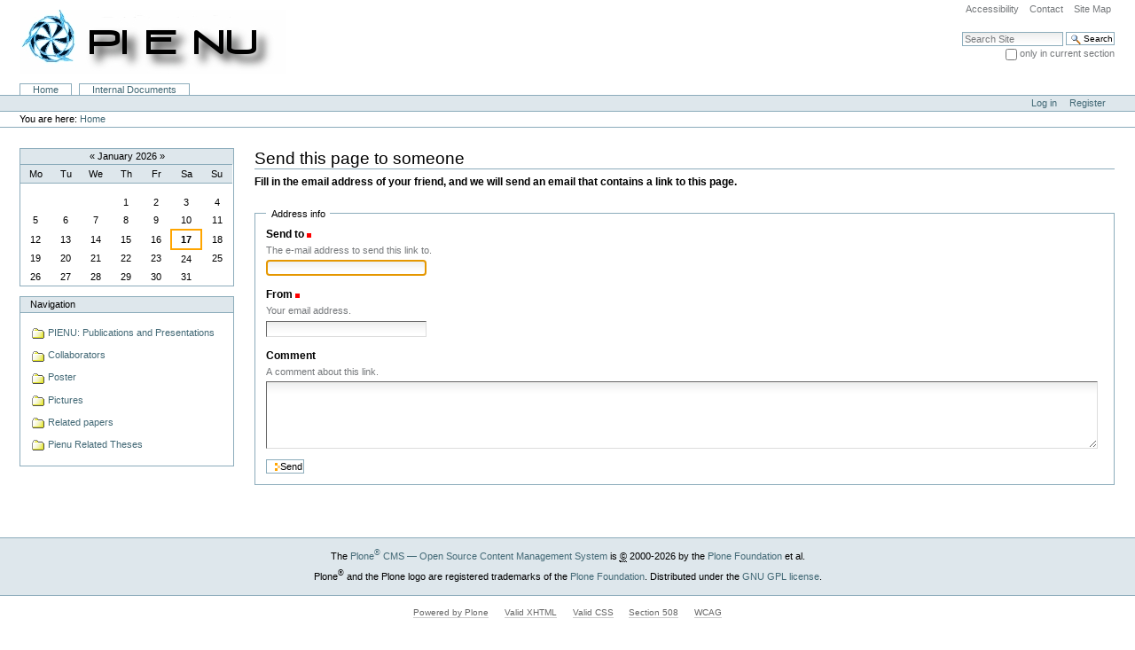

--- FILE ---
content_type: text/html;charset=utf-8
request_url: https://pienu.triumf.ca/index_html/sendto_form
body_size: 18254
content:



<!DOCTYPE html PUBLIC
  "-//W3C//DTD XHTML 1.0 Transitional//EN"
  "http://www.w3.org/TR/xhtml1/DTD/xhtml1-transitional.dtd">


<html xmlns="http://www.w3.org/1999/xhtml" xml:lang="en"
      lang="en">

  
    
    
    
    
    

  

  <head>

    <meta http-equiv="Content-Type"
          content="text/html;charset=utf-8" />

    <meta name="generator" content="Plone - http://plone.org" />

    <!-- Internet Explorer fix, forces IE8 into newest possible rendering
         engine even if it's on an intranet. This has to be defined before any
         script/style tags. -->
    <meta http-equiv="X-UA-Compatible" content="IE=edge" /> 

    
      <base href="https://pienu.triumf.ca/index_html" /><!--[if lt IE 7]></base><![endif]-->
    

    <link rel="kss-base-url" href="https://pienu.triumf.ca/index_html" />

  
  
    
    
    
      <style type="text/css">@import url(https://pienu.triumf.ca/portal_css/Plone%20Default/base-cachekey5102.css);</style>
    
    
    
  


  
  
    
    
      <script type="text/javascript"
              src="https://pienu.triumf.ca/portal_javascripts/Plone%20Default/jquery-cachekey4969.js">
      </script>
    
    
    
  

  
    
    
      <script type="text/javascript"
              src="https://pienu.triumf.ca/portal_javascripts/Plone%20Default/dropdown-cachekey2291.js">
      </script>
    
    
    
  

  
    
    
      <script type="text/javascript"
              src="https://pienu.triumf.ca/portal_javascripts/Plone%20Default/ie5fixes-cachekey4811.js">
      </script>
    
    
    
  

  
    
    
      <script type="text/javascript"
              src="https://pienu.triumf.ca/portal_javascripts/Plone%20Default/sarissa-cachekey9076.js">
      </script>
    
    
    
  

  
    
    
      <script type="text/javascript"
              src="https://pienu.triumf.ca/portal_javascripts/Plone%20Default/kupunoi18n-cachekey9041.js">
      </script>
    
    
    
  

  
    
    
      <script type="text/javascript"
              src="https://pienu.triumf.ca/portal_javascripts/Plone%20Default/resourcebase2-dom-fp-cachekey3333.js">
      </script>
    
    
    
  

  
    
    
      <script type="text/javascript"
              src="https://pienu.triumf.ca/portal_javascripts/Plone%20Default/resourcekukit-cachekey1841.js">
      </script>
    
    
    
  

  
    
    
      <script type="text/javascript"
              src="https://pienu.triumf.ca/portal_javascripts/Plone%20Default/resourcekukit-devel-cachekey3192.js">
      </script>
    
    
    
  

  
    
    
      <script type="text/javascript"
              src="https://pienu.triumf.ca/portal_javascripts/Plone%20Default/input-label-cachekey8475.js">
      </script>
    
    
    
  


  
  <link rel="kinetic-stylesheet" type="text/css"
        href="https://pienu.triumf.ca/portal_kss/Plone%20Default/at-cachekey8793.kss" />



<title>PIENU &mdash; PiENu</title>

    <!-- IE6 workaround CSS/JS  -->
    <!--[if lte IE 7]>
        <style type="text/css" media="all">@import url(https://pienu.triumf.ca/IEFixes.css);</style>
        
        <script type="text/javascript"
                src="https://pienu.triumf.ca/iefixes.js">
        </script>
    <![endif]-->

    <meta content="A collaboration of Arizona State University (USA), BNL (USA), Instituto de Ciencias Nucleares (Mexico), KEK (Japan), Osaka University (Japan), TRIUMF (Canada), Tsinghua University (P.R. China), University of British Columbia (Canada), UNBC (Canada), University of Glasgow (UK), Virginia Tech (USA)."
          name="description" />

    

    <link rel="shortcut icon" type="image/x-icon"
          href="https://pienu.triumf.ca/favicon.ico" />



    <link rel="home" href="https://pienu.triumf.ca"
          title="Front page" />

    <link rel="contents"
          href="https://pienu.triumf.ca/sitemap"
          title="Site Map" />






    <link rel="search"
          href="https://pienu.triumf.ca/search_form"
          title="Search this site" />



    <!-- Disable IE6 image toolbar -->
    <meta http-equiv="imagetoolbar" content="no" />
    
    
    
    <meta name="robots" content="noindex,follow" />
  

    
    

    
    

    
    

  </head>

  <body class="section-index_html template-sendto_form"
        dir="ltr">
    <div id="visual-portal-wrapper">

      <div id="portal-top">
        <div id="portal-header">
<p class="hiddenStructure">
  <a accesskey="2"
     href="https://pienu.triumf.ca/index_html/sendto_form#documentContent">Skip to content.</a> |

  <a accesskey="6"
     href="https://pienu.triumf.ca/index_html/sendto_form#portlet-navigation-tree">Skip to navigation</a>
</p>

<ul id="portal-siteactions">

    <li id="siteaction-accessibility"><a
    href="https://pienu.triumf.ca/accessibility-info"
    accesskey="0" title="Accessibility">Accessibility</a></li>
    <li id="siteaction-contact"><a
    href="https://pienu.triumf.ca/contact-info"
    accesskey="9" title="Contact">Contact</a></li>
    <li id="siteaction-sitemap"><a
    href="https://pienu.triumf.ca/sitemap" accesskey="3"
    title="Site Map">Site Map</a></li>

</ul>

<div id="portal-searchbox">
    <form id="searchbox"
          action="https://pienu.triumf.ca/search">

        <div class="LSBox">

        <label for="searchGadget" class="hiddenStructure">Search Site</label>

        <input name="SearchableText" type="text" size="18"
               title="Search Site" accesskey="4"
               class="inputLabel" id="searchGadget" />

        <input class="searchButton" type="submit"
               value="Search" />
    
        <div class="searchSection">
            <input id="searchbox_currentfolder_only"
                   class="noborder" type="checkbox"
                   name="path" value="/Pienu" />
            <label for="searchbox_currentfolder_only"
                   style="cursor: pointer">
                only in current section
            </label>
        </div>

        <div class="LSResult" id="LSResult" style=""><div class="LSShadow" id="LSShadow"></div></div>
        </div>
    </form>

    <div id="portal-advanced-search" class="hiddenStructure">
        <a href="https://pienu.triumf.ca/search_form"
           accesskey="5">
            Advanced Search&hellip;
        </a>
    </div>

</div>

<a id="portal-logo" accesskey="1"
   href="https://pienu.triumf.ca">
    <img src="https://pienu.triumf.ca/logo.jpg" alt="" title="" height="73" width="300" /></a>


    <h5 class="hiddenStructure">Sections</h5>

    <ul id="portal-globalnav">
        <li id="portaltab-Home" class="plain"><a
    href="https://pienu.triumf.ca" title="">Home</a></li>
        <li id="portaltab-InternalDocuments" class="plain"><a
    href="https://pienu.triumf.ca/InternalDocuments"
    title="">Internal Documents</a></li>
    </ul>

</div>

<div id="portal-personaltools-wrapper">

<h5 class="hiddenStructure">Personal tools</h5>

<ul id="portal-personaltools" class="visualInline">
   

    
        <li>
            <a href="https://pienu.triumf.ca/login_form">Log in</a>
        </li>
    
    
        <li>
            <a href="https://pienu.triumf.ca/join_form">Register</a>
        </li>
    

</ul>
</div>



<div id="portal-breadcrumbs">

    <span id="breadcrumbs-you-are-here">You
are here:</span>
    <a href="https://pienu.triumf.ca">Home</a>
    

</div>

      </div>

      <div class="visualClear" id="clear-space-before-wrapper-table"><!-- --></div>

      <table id="portal-columns">
        <tbody>
          <tr>
            
            <td id="portal-column-one">
              <div class="visualPadding">
                
                  
<div id="portletwrapper-706c6f6e652e6c656674636f6c756d6e0a636f6e746578740a2f5069656e750a63616c656e646172"
     class="portletWrapper kssattr-portlethash-706c6f6e652e6c656674636f6c756d6e0a636f6e746578740a2f5069656e750a63616c656e646172"><dl class="portlet portletCalendar"
    xmlns="http://www.w3.org/1999/xhtml">

    <dt class="portletHeader">
        <span class="portletTopLeft"></span>
        <a href="?month:int=12&amp;year:int=2025&amp;orig_query="
           rel="nofollow" title="Previous month"
           id="calendar-previous"
           class="kssCalendarChange kssattr-year-2025 kssattr-month-12 calendarPrevious">&laquo;</a>

        
            January
            2026
        

        <a href="?month:int=2&amp;year:int=2026&amp;orig_query="
           rel="nofollow" title="Next month"
           id="calendar-next"
           class="kssCalendarChange kssattr-year-2026 kssattr-month-2 calendarNext">&raquo;</a>
        <span class="portletTopRight"></span>
    </dt>

    <dd class="portletItem">
        <table class="ploneCalendar" summary="Calendar">
            <caption class="hiddenStructure">January</caption>
            <thead>
                <tr class="weekdays"><th scope="col">Mo</th><th
    scope="col">Tu</th><th scope="col">We</th><th
    scope="col">Th</th><th scope="col">Fr</th><th
    scope="col">Sa</th><th scope="col">Su</th>
                </tr>
            </thead>
            <tbody>
                <tr><td></td><td></td><td></td><td>1</td><td>2</td><td>3</td><td>4</td>
                </tr>
                <tr><td>5</td><td>6</td><td>7</td><td>8</td><td>9</td><td>10</td><td>11</td>
                </tr>
                <tr><td>12</td><td>13</td><td>14</td><td>15</td><td>16</td><td
    class="todaynoevent"><strong>17</strong></td><td>18</td>
                </tr>
                <tr><td>19</td><td>20</td><td>21</td><td>22</td><td>23</td><td>24</td><td>25</td>
                </tr>
                <tr><td>26</td><td>27</td><td>28</td><td>29</td><td>30</td><td>31</td><td></td>
                </tr>
            </tbody>

        </table>
        <span class="portletBottomLeft"></span>
        <span class="portletBottomRight"></span>
    </dd>
</dl>
</div>

<div id="portletwrapper-706c6f6e652e6c656674636f6c756d6e0a636f6e746578740a2f5069656e750a6e617669676174696f6e"
     class="portletWrapper kssattr-portlethash-706c6f6e652e6c656674636f6c756d6e0a636f6e746578740a2f5069656e750a6e617669676174696f6e">
<dl class="portlet portletNavigationTree">

    <dt class="portletHeader">
        <span class="portletTopLeft"></span>
        <a href="https://pienu.triumf.ca/sitemap"
           class="tile">Navigation</a>
       
        <span class="portletTopRight"></span>
    </dt>

    <dd class="portletItem lastItem">
        <ul class="navTree navTreeLevel0">
            
            



<li class="navTreeItem visualNoMarker navTreeFolderish">

    

      <div>

        <a href="https://pienu.triumf.ca/publications"
           class="state-external navTreeFolderish" title="">
            <img alt="" width="16" height="16" src="https://pienu.triumf.ca/folder_icon.gif" class="icon-Folder" />
            <span>PIENU: Publications and Presentations</span>
        </a>

    </div>

    
    
</li>


<li class="navTreeItem visualNoMarker navTreeFolderish">

    

      <div>

        <a href="https://pienu.triumf.ca/collaborators"
           class="state-external navTreeFolderish" title="">
            <img alt="" width="16" height="16" src="https://pienu.triumf.ca/folder_icon.gif" class="icon-Folder" />
            <span>Collaborators</span>
        </a>

    </div>

    
    
</li>


<li class="navTreeItem visualNoMarker navTreeFolderish">

    

      <div>

        <a href="https://pienu.triumf.ca/poster"
           class="state-external navTreeFolderish" title="">
            <img alt="" width="16" height="16" src="https://pienu.triumf.ca/folder_icon.gif" class="icon-Folder" />
            <span>Poster</span>
        </a>

    </div>

    
    
</li>


<li class="navTreeItem visualNoMarker navTreeFolderish">

    

      <div>

        <a href="https://pienu.triumf.ca/pictures"
           class="state-external navTreeFolderish" title="">
            <img alt="" width="16" height="16" src="https://pienu.triumf.ca/folder_icon.gif" class="icon-Folder" />
            <span>Pictures</span>
        </a>

    </div>

    
    
</li>


<li class="navTreeItem visualNoMarker navTreeFolderish">

    

      <div>

        <a href="https://pienu.triumf.ca/related-papers"
           class="state-external navTreeFolderish" title="">
            <img alt="" width="16" height="16" src="https://pienu.triumf.ca/folder_icon.gif" class="icon-Folder" />
            <span>Related papers</span>
        </a>

    </div>

    
    
</li>


<li class="navTreeItem visualNoMarker navTreeFolderish">

    

      <div>

        <a href="https://pienu.triumf.ca/pienu-related-theses"
           class="state-external navTreeFolderish" title="">
            <img alt="" width="16" height="16" src="https://pienu.triumf.ca/folder_icon.gif" class="icon-Folder" />
            <span>Pienu Related Theses</span>
        </a>

    </div>

    
    
</li>




        </ul>
        <span class="portletBottomLeft"></span>
        <span class="portletBottomRight"></span>
    </dd>
</dl>

</div>




                
                &nbsp;
              </div>
            </td>
            

            
            <td id="portal-column-content">

              
                <div class="">

                  


                  <div id="region-content" class="documentContent">

                    <span id="contentTopLeft"></span>
                    <span id="contentTopRight"></span>
                    
                    <a name="documentContent"></a>

                    

    <dl class="portalMessage info" id="kssPortalMessage" style="display:none">
        <dt>Info</dt>
        <dd></dd>
    </dl>


                    
                    <div id="viewlet-above-content"></div>

                    
                    <div id="content">
                      
                      <div>

      <h1 class="documentFirstHeading">Send this page to someone</h1>

      <p class="documentDescription">
        Fill in the email address of your friend, and we will send an email
        that contains a link to this page.
      </p>


      <form name="sendto_form" class="enableAutoFocus"
            action="https://pienu.triumf.ca/index_html/sendto_form"
            method="post" enctype="multipart/form-data">

        <fieldset>

          <legend>Address info</legend>

          <div class="field">

            <label for="send_to_address">Send to</label>

            <span class="fieldRequired" title="Required">(Required)</span>

                  <div class="formHelp">
                    The e-mail address to send this link to.
                  </div>

                  <div></div>

                  <input type="text" id="send_to_address"
                         name="send_to_address" size="25" />
          </div>

          <div class="field">

            <label for="send_from_address">From</label>

            <span class="fieldRequired" title="Required">(Required)</span>

                  <div class="formHelp">
                    Your email address.
                  </div>

                  <div></div>

                  <input type="text" id="send_from_address"
                         name="send_from_address" size="25"
                         value="" />
          </div>

          <div class="field">
            <label for="comment">Comment</label>

            <div class="formHelp">
              A comment about this link.
            </div>

            <textarea cols="80" rows="5" id="comment"
                      name="comment"></textarea>
          </div>

          <div class="formControls">
            <input class="context" type="submit"
                   name="form.button.Send" value="Send" />
          </div>

          <input type="hidden" name="form.submitted" value="1" />

        </fieldset>

      </form>

    </div>
                    </div>
                    

                    
                    
                      

                    
                    

                    <span id="contentBottomLeft"></span>
                    <span id="contentBottomRight"></span>

                  </div>

                </div>

              
            </td>
            

            
            
            
          </tr>
        </tbody>
      </table>
      

      <div class="visualClear" id="clear-space-before-footer"><!-- --></div>
      
      

      

        <div id="portal-footer">

<p>
    
    The
    <a href="http://plone.org">Plone<sup>&reg;</sup> CMS &mdash; Open Source Content Management System</a>
    is
    <acronym title="Copyright">&copy;</acronym>
    2000-2026
    by the
    <a href="http://plone.org/foundation">Plone Foundation</a>
    et al.
    
</p>

<p>
    
    Plone<sup>&reg;</sup> and the Plone logo are registered trademarks of the
        <a href="http://plone.org/foundation">Plone Foundation</a>.
    

    
    Distributed under the
        <a href="http://creativecommons.org/licenses/GPL/2.0/">GNU GPL license</a>.
    
</p>

</div>

  <div id="portal-colophon">
      

      

      <div class="colophonWrapper">
      <ul>
        <li>
          <a href="http://plone.org"
             title="This site was built using Plone CMS, the Open Source Content Management System. Click for more information.">
            Powered by Plone</a>
        </li>
        <li>
          <a href="http://validator.w3.org/check/referer"
             title="This site is valid XHTML.">
            Valid XHTML</a>
        </li>
        <li>
          <a href="http://jigsaw.w3.org/css-validator/check/referer?warning=no&amp;profile=css3&amp;usermedium=all"
             title="This site was built with valid CSS.">
            Valid CSS</a>
        </li>
        <li>
          <a href="http://www.section508.gov"
             title="This site conforms to the US Government Section 508 Accessibility Guidelines.">
            Section 508</a>
        </li>
        <li>
          <a href="http://www.w3.org/WAI/WCAG1AA-Conformance"
             title="This site conforms to the W3C-WAI Web Content Accessibility Guidelines.">
            WCAG</a>
        </li>
      </ul>
      </div>

    </div>



      

      <div class="visualClear"><!-- --></div>
    </div>
<div id="kss-spinner"><img alt=""
                           src="https://pienu.triumf.ca/spinner.gif" /></div>
</body>
</html>



--- FILE ---
content_type: text/css;charset=utf-8
request_url: https://pienu.triumf.ca/portal_kss/Plone%20Default/at-cachekey8793.kss
body_size: 18004
content:

/* - at.kss - */

/* Base kss resource for Archetypes */

/* XXX Note you can't use comma separation for selectors! */
input.blurrable:blur {
    action-server:                kssValidateField;
    kssValidateField-fieldname:   kssAttr('atfieldname', true);
    kssValidateField-value:       currentFormVar();
    kssValidateField-uid:         kssAttr('atuid', true);
}
select.blurrable:blur {
    action-server:                kssValidateField;
    kssValidateField-fieldname:   kssAttr('atfieldname', true);
    kssValidateField-value:       currentFormVar();
    kssValidateField-uid:         kssAttr('atuid', true);
}
textarea.blurrable:blur {
    action-server:                kssValidateField;
    kssValidateField-fieldname:   kssAttr('atfieldname', true);
    kssValidateField-value:       currentFormVar();
    kssValidateField-uid:         kssAttr('atuid', true);
}

form[action=criterion_edit_form] input.blurrable:blur {
    action-cancel: kssValidateField;
}

form[action=criterion_edit_form] select.blurrable:blur {
    action-cancel: kssValidateField;
}

form[action=criterion_edit_form] textarea.blurrable:blur {
    action-cancel: kssValidateField;
}

.inlineEditable:click {
    evt-click-allowbubbling: true;
    action-server: replaceField;
    replaceField-fieldname: kssAttr('atfieldname', true);
    replaceField-macro: kssAttr('macro', true);
    replaceField-templateId: kssAttr('templateId', true);
    replaceField-uid: kssAttr('atuid', true);
    replaceField-target: kssAttr('target', true);
    replaceField-edit: true;
    action-client: log;
}

form.inlineForm input[name=kss-save]:click {
    evt-click-preventdefault: true;
    action-server: saveField;
    saveField-fieldname: kssAttr('atfieldname', true);
    saveField-kssSubmitForm: currentForm();
    saveField-macro: kssAttr('macro', true);
    saveField-templateId: kssAttr('templateId', true);
    saveField-uid: kssAttr('atuid', true);
    saveField-target: kssAttr('target', true);
}

/* XXX Note you can't use comma separation for selectors! */

form.inlineForm input[name=kss-cancel]:click {
    evt-click-preventdefault: true;
    action-server: replaceWithView;
    replaceWithView-fieldname: kssAttr('atfieldname', true);
    replaceWithView-macro: kssAttr('macro', true);
    replaceWithView-templateId: kssAttr('templateId', true);
    replaceWithView-uid: kssAttr('atuid', true);
    replaceWithView-target: kssAttr('target', true);
    replaceWithView-edit: true;
}

/* XXX Note you can't use comma separation for selectors! */
form.inlineForm input.blurrable:keypress(inlineescape) {
    evt-keypress-keycodes: '27';
    action-server: replaceWithView;
    replaceWithView-fieldname: kssAttr('atfieldname', true);
    replaceWithView-macro: kssAttr('macro', true);
    replaceWithView-templateId: kssAttr('templateId', true);
    replaceWithView-uid: kssAttr('atuid', true);
    replaceWithView-target: kssAttr('target', true);
    replaceWithView-edit: true;
}
form.inlineForm select.blurrable:keypress(inlineescape) {
    evt-keypress-keycodes: '27';
    action-server: replaceWithView;
    replaceWithView-fieldname: kssAttr('atfieldname', true);
    replaceWithView-macro: kssAttr('macro', true);
    replaceWithView-templateId: kssAttr('templateId', true);
    replaceWithView-uid: kssAttr('atuid', true);
    replaceWithView-target: kssAttr('target', true);
    replaceWithView-edit: true;
}
form.inlineForm textarea.blurrable:keypress(inlineescape) {
    evt-keypress-keycodes: '27';
    action-server: replaceWithView;
    replaceWithView-fieldname: kssAttr('atfieldname', true);
    replaceWithView-macro: kssAttr('macro', true);
    replaceWithView-templateId: kssAttr('templateId', true);
    replaceWithView-uid: kssAttr('atuid', true);
    replaceWithView-target: kssAttr('target', true);
    replaceWithView-edit: true;
}

form.inlineForm input[type="text"].blurrable:keydown {
    evt-keydown-preventdefault: true;
    evt-keydown-keycodes: 13;
    action-client: log;
}

/* Since some browsers (mainly, some version of Safari)
   do a little bit of fireworks with the events (yeah,
   cause it fires them up all together) we disable the
   default on all of them */
form.inlineForm input[type="text"].blurrable:keypress {
    evt-keypress-preventdefault: true;
    evt-keypress-keycodes: 13;
    action-client: log;
}

form.inlineForm input[type="text"].blurrable:keyup {
    evt-keyup-preventdefault: true;
    evt-keyup-keycodes: 13;
    action-client: log;
    action-server: saveField;
    saveField-fieldname: kssAttr('atfieldname', true);
    saveField-kssSubmitForm: currentForm();
    saveField-macro: kssAttr('macro', true);
    saveField-templateId: kssAttr('templateId', true);
    saveField-uid: kssAttr('atuid', true);
    saveField-target: kssAttr('target', true);
}

.inlineEditable a:click {
    evt-click-preventbubbling: true;
}


/* - plone.kss - */
/* <dtml-call expr="RESPONSE.setHeader('pragma','no-cache')"> */

/*
    The above trick to let this file not be cached does not work, unless this file is renamed to have
    a kss.dtml extension.
*/


/* General stylesheet for Plone AJAX */

/* Add class to body to allow conditional styling when kss is available */

body:load {
  action-client: addClass;
  addClass-value: kssActive;
}

ul.contentViews li a:plone-formProtectionChecked {
    action-server: replaceContentRegion;
    replaceContentRegion-tabid: nodeAttr(id, true);
    replaceContentRegion-url: nodeAttr(href);
    replaceContentRegion-error: plone-followLink;
    action-client: plone-removeLockProtection;
}

/* 
Load the kupu editor.

The editor is also loaded from the page, so
we give the initial=false, otherwise that
should be left out if we do that too.
*/

iframe.kupu-editor-iframe:load {
    action-client: plone-initKupu;
}

#region-content:load {
    evt-load-initial: false;
    action-client: initializeCollapsible;
}

/*
This loads the external links markers each time an element marked inlineEditable
is reloaded (needed to make it work with inlineEditable). However, this isn't the best,
client-performance wise.
TODO: Find a better way to "bind just once" or just bind the effectively reloaded links,
and not rebind everything
*/
#region-content .inlineEditable:load {
    evt-load-initial: false;
    action-client: bindExternalLinks;
}

/* 
Portlet refreshing. The refreshing portlets
must have the kssPortletRefresh class for selection.
You can also select per portlet, however this shows
how to handle them all in one rule.
*/
/*
dl.kssPortletRefresh:timeout {
    evt-timeout-delay: 60000;
    action-server: refreshPortlet;
    refreshPortlet-portlethash: kssAttr("portlethash", True);
    refreshPortlet-name: nodeAttr(id);
}
*/

/* Deferred portlets */
div.portlet-deferred:load {
    action-server: refreshPortlet;
    refreshPortlet-portlethash: kssAttr(portlethash, True);
}

/*
Content Menu Sections: General
*/

#contentActionMenus:load {
    evt-load-initial: false;
    action-client: bindActionMenus;
}

/*
Content Menu Sections: Change View
*/

/*
#plone-contentmenu-display dd.actionMenuContent a:click {
    evt-click-preventdefault: True;
    action-server: changeViewTemplate;
    evt-click-allowbubbling: True; 
    changeViewTemplate-url: nodeAttr(href);
}
*/

/* This rule is needed for keeping the default behavior for menu elements that */
/* are supposed to send user to another page */
#contextSetDefaultPage:click {
    evt-click-preventdefault: False;
    action-cancel: changeViewTemplate;
}
#folderChangeDefaultPage:click {
    evt-click-preventdefault: False;
    action-cancel: changeViewTemplate;
}

/*
Content Menu Sections: Cut and Paste
*/
 /* Needed allowbubbling, because the menu-item is inside a span an the event selector is on the enclosing a-tag */

a.actionicon-object_buttons-cut:click {
    evt-click-preventdefault: True;
    evt-click-allowbubbling: True;
    action-server: cutObject;
}

a.actionicon-object_buttons-copy:click {
    evt-click-preventdefault: True;
    evt-click-allowbubbling: True; 
    action-server: copyObject;
}

/*
Content Menu Sections: Workflow State
*/
#plone-contentmenu-workflow dd.actionMenuContent a:click {
    evt-click-preventdefault: True;
    evt-click-allowbubbling: True; 
    action-server: changeWorkflowState;
    changeWorkflowState-url: nodeAttr(href);
}


#plone-contentmenu-workflow dd.actionMenuContent a.kssIgnore:click {
    evt-click-preventdefault: False;
    action-cancel: changeWorkflowState;
}

/* 
In-place calendar changing
*/
a.kssCalendarChange:click {
    evt-click-preventdefault:      true;
    action-server:                 refreshCalendar;
    refreshCalendar-portlethash:   kssAttr(portlethash, True);
    refreshCalendar-year:          kssAttr(year);
    refreshCalendar-month:         kssAttr(month);
}

/* Spinner */


/* effects do not seem to like animated gifs 
#kss-spinner:spinneron {
    evt-spinneron-laziness: 1000;
    action-client: effect;
    effect-type: appear;
}

#kss-spinner:spinneroff {
    action-client: effect;
    effect-type: fade;
}
*/

#kss-spinner:spinneron {
    action-client: setStyle;
    setStyle-name: display;
    setStyle-value: block;
}

#kss-spinner:spinneroff {
    action-client: setStyle;
    setStyle-name: display;
    setStyle-value: none;
}


/*
** Form tabs
*/

form.enableFormTabbing:load {
    evt-load-initial: false;
    action-client: plone-initFormTabs;
}

form.enableUnloadProtection:load {
    evt-load-initial: false;
    action-client: plone-initFormProtection;
}

form.enableUnlockProtection:load {
    evt-load-initial: false;
    action-client: plone-initLockingProtection;
}

/* disable lock refreshing when an inlineEditable field is reloaded
   in view mode via AJAX (e.g. when Cancel is pressed) */
div.inlineEditable:load {
    evt-load-initial: false;
    action-client: plone-removeLockProtection;
}

/*  Selector for the sharing page in plone.app.workflow.
    the search_term parameters, puts the needed info into the request
 */

#sharing-save-button:click {
  evt-click-preventdefault: true;
  action-server: updateSharingInfo;
  updateSharingInfo-kssSubmitForm: currentForm();
  updateSharingInfo-error: plone-submitCurrentForm;
}

#sharing-user-group-search:keydown {
    evt-keydown-preventdefault: true;
    evt-keydown-keycodes: 13;
    action-client: log;
}

#sharing-user-group-search:keypress {
    evt-keypress-preventdefault: true;
    evt-keypress-keycodes: 13;
    action-client: log;
}

#sharing-user-group-search:keyup {
  evt-keyup-preventdefault: true;
  evt-keyup-keycodes: 13;
  action-server: updateSharingInfo;
  updateSharingInfo-kssSubmitForm: currentForm();
}


/* kupu stuff */
#kupu-save-button:load {
   action-client: setStyle;
   setStyle-name: display;
   setStyle-value: inline;
}

button.kupu-save:click {
   action-server: savekupu;
   savekupu-text: currentFormVarFromKssAttr("atfieldname", true);
   savekupu-fieldname: kssAttr("atfieldname", true);
}

/* Folder contents stuff */

body:load { 
    action-client: plone-initShiftDetection;
}

#folderlisting-main-table input[type="checkbox"]:change {
    action-client: plone-createCheckBoxSelection;
    plone-createCheckBoxSelection-group: 'table.listing input[type="checkbox"]';
}


#folderlisting-main-table input[type="checkbox"]:change {
    action-client: toggleClass;
    toggleClass-kssSelector: parentnode("table.listing tbody tr");
    toggleClass-classname: "selected";
}

/* Generic setup which (made more specific by other rules) */
.update-selection:click, #listing-table .column:click {
    action-server: update_table url(kssAttr("serveraction", true));
    evt-click-preventdefault: True;
    update_table-pagenumber: currentFormVar('pagenumber');
    update_table-show_all: currentFormVar('show_all');
    update_table-sort_on: currentFormVar('sort_on');
}

#foldercontents-show-batched:click {
    update_table-show_all: "false";
} 

#foldercontents-show-all:click {
    update_table-show_all: "true";
        update_table-pagenumber: "1";
} 

#foldercontents-title-column:click {
    update_table-sort_on: "sortable_title";
} 

#foldercontents-modified-column:click {
    update_table-sort_on: "modified";
} 

#foldercontents-status-column:click {
    update_table-sort_on: "review_state";
} 

#foldercontents-selectall:click {
    update_table-select: 'screen';
} 

#foldercontents-selectall-completebatch:click {
    update_table-select: 'all';
} 

#foldercontents-clearselection:click {
    update_table-select: 'none';
} 

#folderlisting-main-table:load { 
    action-client: plone-initDragAndDrop;
    plone-initDragAndDrop-table: '#listing-table';
}

#folderlisting-main-table:load { 
    action-client: plone-initCheckBoxSelection;
}

/* kupu stuff */
#kupu-save-button:load {
   action-client: setStyle;
   setStyle-name: display;
   setStyle-value: inline;
}

div.kupu-save-message:timeout {
   evt-timeout-delay: 2000;
   evt-timeout-repeat: '';
   action-client: deleteNode;
}

#portal-message:timeout {
   evt-timeout-delay: 2000;
   evt-timeout-repeat: '';
   action-client: deleteNode;
}

/* check if the object if really locked before showing the icon */
/* an xmlhttprequest might have just been sent on the object to */
/* unlock just a few moment ago. So we need to be really sure   */
/* that the object wasn't locked, to be sure, we do one more    */
/* xmlhttprequest */
#lock-icon:load{
    action-server: updateLockInfo;
}



/* - ++resource++plone.app.form.kss - */
/* https://pienu.triumf.ca/portal_kss/++resource++plone.app.form.kss?original=1 */
.formlibInlineValidation input[type="text"]:blur {
action-server: kss_formlib_inline_validation;
kss_formlib_inline_validation-formname:    kssAttr('formname', true);
kss_formlib_inline_validation-fieldname:   kssAttr('fieldname', true);
kss_formlib_inline_validation-value:       currentFormVar();
kss_formlib_inline_validation-kssSubmitForm: currentForm();
}
.formlibInlineValidation input[type="password"]:blur {
action-server: kss_formlib_inline_validation;
kss_formlib_inline_validation-formname:    kssAttr('formname', true);
kss_formlib_inline_validation-fieldname:   kssAttr('fieldname', true);
kss_formlib_inline_validation-value:       currentFormVar();
kss_formlib_inline_validation-kssSubmitForm: currentForm();
}
.formlibInlineValidation input[type="checkbox"]:blur {
action-server: kss_formlib_inline_validation;
kss_formlib_inline_validation-formname:    kssAttr('formname', true);
kss_formlib_inline_validation-fieldname:   kssAttr('fieldname', true);
kss_formlib_inline_validation-value:       currentFormVar();
kss_formlib_inline_validation-kssSubmitForm: currentForm();
}
.formlibInlineValidation input[type="radio"]:blur {
action-server: kss_formlib_inline_validation;
kss_formlib_inline_validation-formname:    kssAttr('formname', true);
kss_formlib_inline_validation-fieldname:   kssAttr('fieldname', true);
kss_formlib_inline_validation-value:       currentFormVar();
kss_formlib_inline_validation-kssSubmitForm: currentForm();
}
.formlibInlineValidation select:blur {
action-server: kss_formlib_inline_validation;
kss_formlib_inline_validation-formname:    kssAttr('formname', true);
kss_formlib_inline_validation-fieldname:   kssAttr('fieldname', true);
kss_formlib_inline_validation-value:       currentFormVar();
kss_formlib_inline_validation-kssSubmitForm: currentForm();
}
.formlibInlineValidation textarea:blur {
action-server: kss_formlib_inline_validation;
kss_formlib_inline_validation-formname:    kssAttr('formname', true);
kss_formlib_inline_validation-fieldname:   kssAttr('fieldname', true);
kss_formlib_inline_validation-value:       currentFormVar();
kss_formlib_inline_validation-kssSubmitForm: currentForm();
}
/* */
.formlibInlineEditable:click {
evt-click-allowbubbling: true;
action-server: kss_formlib_inline_edit_begin;
kss_formlib_inline_edit_begin-formname: kssAttr('formname', true);
kss_formlib_inline_edit_begin-fieldname: kssAttr('fieldname');
kss_formlib_inline_edit_begin-structure: kssAttr('structure');
}
.formlibInlineEditable a:click {
evt-click-preventbubbling: true;
}
.formlibInlineEditable form.formlibInlineForm:click {
evt-click-allowbubbling: true;
evt-click-preventbubbling: true;
}
/* */
form.formlibInlineForm input[type="text"]:keyup {
evt-keyup-preventdefault: true;
evt-keyup-keycodes: 13;
action-server: kss_formlib_inline_edit_save;
kss_formlib_inline_edit_save-kssSubmitForm: currentForm();
kss_formlib_inline_edit_save-formname: kssAttr('formname', true);
kss_formlib_inline_edit_save-fieldname: kssAttr('fieldname', true);
kss_formlib_inline_edit_save-structure: kssAttr('structure', true);
}
form.formlibInlineForm input[type="text"]:keydown {
evt-keydown-preventdefault: true;
evt-keydown-keycodes: 13;
action-client: log;
}
form.formlibInlineForm input[type="text"]:keypress {
evt-keypress-preventdefault: true;
evt-keypress-keycodes: 13;
action-client: log;
}
form.formlibInlineForm input[name=kss-save]:click {
evt-click-preventdefault: true;
action-server: kss_formlib_inline_edit_save;
kss_formlib_inline_edit_save-kssSubmitForm: currentForm();
kss_formlib_inline_edit_save-formname: kssAttr('formname', true);
kss_formlib_inline_edit_save-fieldname: kssAttr('fieldname', true);
kss_formlib_inline_edit_save-structure: kssAttr('structure', true);
}
/* */
form.formlibInlineForm input:keypress(inlineescape) {
evt-keypress-keycodes: '27';
action-server: kss_formlib_inline_edit_cancel;
kss_formlib_inline_edit_cancel-fieldname: kssAttr('fieldname', true);
}
form.formlibInlineForm select:keypress(inlineescape) {
evt-keypress-keycodes: '27';
action-server: kss_formlib_inline_edit_cancel;
kss_formlib_inline_edit_cancel-fieldname: kssAttr('fieldname', true);
}
form.formlibInlineForm textarea:keypress(inlineescape) {
evt-keypress-keycodes: '27';
action-server: kss_formlib_inline_edit_cancel;
kss_formlib_inline_edit_cancel-fieldname: kssAttr('fieldname', true);
}
form.formlibInlineForm input[name=kss-cancel]:click {
evt-click-preventdefault: true;
action-server: kss_formlib_inline_edit_cancel;
kss_formlib_inline_edit_cancel-fieldname: kssAttr('fieldname', true);
}



--- FILE ---
content_type: application/x-javascript;charset=utf-8
request_url: https://pienu.triumf.ca/portal_javascripts/Plone%20Default/input-label-cachekey8475.js
body_size: 1283
content:

/* - input-label.js - */
// https://pienu.triumf.ca/portal_javascripts/input-label.js?original=1
var ploneInputLabel={focus: function(){var t=jq(this);if(t.hasClass('inputLabelActive')&&t.val()==t.attr('title'))
t.val('').removeClass('inputLabelActive');if(t.hasClass('inputLabelPassword'))
ploneInputLabel._setInputType(t.removeClass('inputLabelPassword'),'password').focus().bind('blur.ploneInputLabel',ploneInputLabel.blur)},blur: function(e){var t=jq(this);if(t.is(':password[value=""]')){t=ploneInputLabel._setInputType(this,'text').addClass('inputLabelPassword').bind('focus.ploneInputLabel',ploneInputLabel.focus);if(e.originalEvent&&e.originalEvent.explicitOriginalTarget)
jq(e.originalEvent.explicitOriginalTarget).trigger('focus!')}
if(!t.val())
t.addClass('inputLabelActive').val(t.attr('title'))},submit: function(){jq('input[title].inputLabelActive').trigger('focus.ploneInputLabel')},_setInputType: function(elem,ntype){var otype=new RegExp('type="?'+jq(elem).attr('type')+'"?')
var nelem=jq(jq('<div></div>').append(jq(elem).clone()).html().replace(otype,'').replace(/\/?>/,'type="'+ntype+'" />'));jq(elem).replaceWith(nelem);return nelem}};jq(function(){jq('form:has(input[title].inputLabel)').submit(ploneInputLabel.submit);jq('input[title].inputLabel').bind('focus.ploneInputLabel',ploneInputLabel.focus).bind('blur.ploneInputLabel',ploneInputLabel.blur).trigger('blur.ploneInputLabel')});
